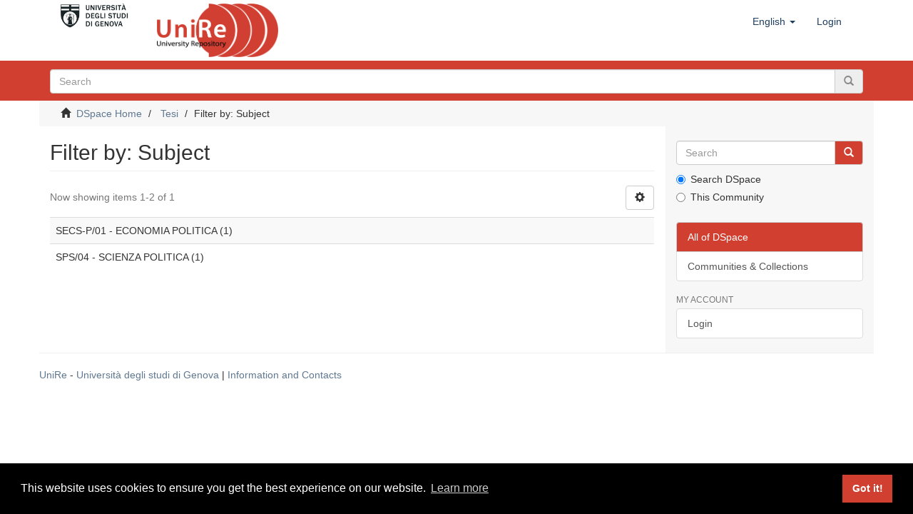

--- FILE ---
content_type: text/html;charset=utf-8
request_url: https://unire.unige.it/handle/123456789/854/search-filter?rpp=10&filtertype_0=author&filtertype_1=subject&filtertype_2=type&filter_relational_operator_1=equals&filtertype_3=subject&filter_relational_operator_0=equals&filter_2=info%3Aeu-repo%2Fsemantics%2FmasterThesis&filter_relational_operator_3=equals&filter_1=SECS-P%2F01+-+ECONOMIA+POLITICA&filter_relational_operator_2=equals&filter_0=Volta%2C+Giorgio+%3C1957%3E&filter_3=SPS%2F04+-+SCIENZA+POLITICA&field=subject&filterorder=COUNT
body_size: 3994
content:
<!DOCTYPE html>
            <!--[if lt IE 7]> <html class="no-js lt-ie9 lt-ie8 lt-ie7" lang="en"> <![endif]-->
            <!--[if IE 7]>    <html class="no-js lt-ie9 lt-ie8" lang="en"> <![endif]-->
            <!--[if IE 8]>    <html class="no-js lt-ie9" lang="en"> <![endif]-->
            <!--[if gt IE 8]><!--> <html class="no-js" lang="en"> <!--<![endif]-->
            <head><META http-equiv="Content-Type" content="text/html; charset=UTF-8">
<meta content="text/html; charset=UTF-8" http-equiv="Content-Type">
<meta content="IE=edge,chrome=1" http-equiv="X-UA-Compatible">
<meta content="width=device-width,initial-scale=1" name="viewport">
<link rel="shortcut icon" href="/themes/Mirage2/images/favicon.ico">
<link rel="apple-touch-icon" href="/themes/Mirage2/images/apple-touch-icon.png">
<meta name="Generator" content="DSpace 6.3">
<meta name="ROBOTS" content="NOINDEX, FOLLOW">
<link href="/themes/Mirage2/styles/main.css" rel="stylesheet">
<link type="application/opensearchdescription+xml" rel="search" href="http://unire.unige.it:80/open-search/description.xml" title="DSpace">
<script>
                //Clear default text of empty text areas on focus
                function tFocus(element)
                {
                if (element.value == ' '){element.value='';}
                }
                //Clear default text of empty text areas on submit
                function tSubmit(form)
                {
                var defaultedElements = document.getElementsByTagName("textarea");
                for (var i=0; i != defaultedElements.length; i++){
                if (defaultedElements[i].value == ' '){
                defaultedElements[i].value='';}}
                }
                //Disable pressing 'enter' key to submit a form (otherwise pressing 'enter' causes a submission to start over)
                function disableEnterKey(e)
                {
                var key;

                if(window.event)
                key = window.event.keyCode;     //Internet Explorer
                else
                key = e.which;     //Firefox and Netscape

                if(key == 13)  //if "Enter" pressed, then disable!
                return false;
                else
                return true;
                }
            </script><!--[if lt IE 9]>
                <script src="/themes/Mirage2/vendor/html5shiv/dist/html5shiv.js"> </script>
                <script src="/themes/Mirage2/vendor/respond/dest/respond.min.js"> </script>
                <![endif]--><script src="/themes/Mirage2/vendor/modernizr/modernizr.js"> </script>
<title>Filter by: Subject</title>
</head><body>
<header>
<div role="navigation" class="navbar navbar-default navbar-static-top">
<div class="container">
<div class="navbar-header">
<button data-toggle="offcanvas" class="navbar-toggle" type="button"><span class="sr-only">Toggle navigation</span><span class="icon-bar"></span><span class="icon-bar"></span><span class="icon-bar"></span></button><a target="_blank" class="navbar-brand logoImg1" href="https://unige.it/"><img alt="Universit&agrave; di Genova logo, link al sito" src="/themes/Mirage2/images/logo1.jpg"></a><a class="navbar-brand logoImg2" href="/"><span class="helper"></span><img alt="UniRe logo, link alla pagina iniziale" src="/themes/Mirage2/images/logo2.png"></a>
<div class="navbar-header pull-right visible-xs hidden-sm hidden-md hidden-lg">
<ul class="nav nav-pills pull-left ">
<li class="dropdown" id="ds-language-selection-xs">
<button data-toggle="dropdown" class="dropdown-toggle navbar-toggle navbar-link" role="button" href="#" id="language-dropdown-toggle-xs"><b aria-hidden="true" class="visible-xs glyphicon glyphicon-globe"></b></button>
<ul data-no-collapse="true" aria-labelledby="language-dropdown-toggle-xs" role="menu" class="dropdown-menu pull-right">
<li role="presentation" class="disabled">
<a href="http://unire.unige.it:80/handle/123456789/854/search-filter?locale-attribute=en">English</a>
</li>
<li role="presentation">
<a href="http://unire.unige.it:80/handle/123456789/854/search-filter?locale-attribute=it">italiano</a>
</li>
</ul>
</li>
<li>
<form method="get" action="/login" style="display: inline">
<button class="navbar-toggle navbar-link"><b aria-hidden="true" class="visible-xs glyphicon glyphicon-user"></b></button>
</form>
</li>
</ul>
</div>
</div>
<div class="navbar-header pull-right hidden-xs">
<ul class="nav navbar-nav pull-left">
<li class="dropdown" id="ds-language-selection">
<a data-toggle="dropdown" class="dropdown-toggle" role="button" href="#" id="language-dropdown-toggle"><span class="hidden-xs">English&nbsp;<b class="caret"></b></span></a>
<ul data-no-collapse="true" aria-labelledby="language-dropdown-toggle" role="menu" class="dropdown-menu pull-right">
<li role="presentation" class="disabled">
<a href="?rpp=10&filtertype_0=author&filtertype_1=subject&filtertype_2=type&filter_relational_operator_1=equals&filtertype_3=subject&filter_relational_operator_0=equals&filter_2=info%3Aeu-repo%2Fsemantics%2FmasterThesis&filter_relational_operator_3=equals&filter_1=SECS-P%2F01+-+ECONOMIA+POLITICA&filter_relational_operator_2=equals&filter_0=Volta%2C+Giorgio+%3C1957%3E&filter_3=SPS%2F04+-+SCIENZA+POLITICA&field=subject&filterorder=COUNT&locale-attribute=en">English</a>
</li>
<li role="presentation">
<a href="?rpp=10&filtertype_0=author&filtertype_1=subject&filtertype_2=type&filter_relational_operator_1=equals&filtertype_3=subject&filter_relational_operator_0=equals&filter_2=info%3Aeu-repo%2Fsemantics%2FmasterThesis&filter_relational_operator_3=equals&filter_1=SECS-P%2F01+-+ECONOMIA+POLITICA&filter_relational_operator_2=equals&filter_0=Volta%2C+Giorgio+%3C1957%3E&filter_3=SPS%2F04+-+SCIENZA+POLITICA&field=subject&filterorder=COUNT&locale-attribute=it">italiano</a>
</li>
</ul>
</li>
</ul>
<ul class="nav navbar-nav pull-left">
<li>
<a href="/login"><span class="hidden-xs">Login</span></a>
</li>
</ul>
<button type="button" class="navbar-toggle visible-sm" data-toggle="offcanvas"><span class="sr-only">Toggle navigation</span><span class="icon-bar"></span><span class="icon-bar"></span><span class="icon-bar"></span></button>
</div>
</div>
</div>
</header>
<div class="subHeader-wrapper hidden-print">
<div class="container">
<div class="row">
<div class="col-xs-12">
<div class="subHeader_text">
<span></span>
</div>
<div class="subHeader_search_container">
<form action="/discover" id="ds-search-form" class="" method="post">
<fieldset>
<div class="input-group">
<input name="query" class="ds-text-field form-control" type="text" placeholder="Search"><span class="input-group-btn"><button class="ds-button-field btn btn-primary" title="Go"><span class="glyphicon glyphicon-search" aria-hidden="true"></span></button></span>
</div>
</fieldset>
</form>
</div>
</div>
</div>
</div>
</div>
<div class="trail-wrapper hidden-print">
<div class="container">
<div class="row">
<div class="col-xs-12">
<div class="breadcrumb dropdown visible-xs">
<a data-toggle="dropdown" class="dropdown-toggle" role="button" href="#" id="trail-dropdown-toggle">Filter by: Subject&nbsp;<b class="caret"></b></a>
<ul aria-labelledby="trail-dropdown-toggle" role="menu" class="dropdown-menu">
<li role="presentation">
<a role="menuitem" href="/"><i aria-hidden="true" class="glyphicon glyphicon-home"></i>&nbsp;
                        DSpace Home</a>
</li>
<li role="presentation">
<a role="menuitem" href="/handle/123456789/854">Tesi</a>
</li>
<li role="presentation" class="disabled">
<a href="#" role="menuitem">Filter by: Subject</a>
</li>
</ul>
</div>
<ul class="breadcrumb hidden-xs">
<li>
<i aria-hidden="true" class="glyphicon glyphicon-home"></i>&nbsp;
            <a href="/">DSpace Home</a>
</li>
<li>
<a href="/handle/123456789/854">Tesi</a>
</li>
<li class="active">Filter by: Subject</li>
</ul>
</div>
</div>
</div>
</div>
<div class="hidden" id="no-js-warning-wrapper">
<div id="no-js-warning">
<div class="notice failure">JavaScript is disabled for your browser. Some features of this site may not work without it.</div>
</div>
</div>
<div class="container" id="main-container">
<div class="row row-offcanvas row-offcanvas-right">
<div class="horizontal-slider clearfix">
<div class="col-xs-12 col-sm-12 col-md-9 main-content">
<div>
<h2 class="ds-div-head page-header first-page-header">Filter by: Subject</h2>
<div id="aspect_discovery_SearchFacetFilter_div_browse-by-subject" class="ds-static-div primary">
<form id="aspect_discovery_SearchFacetFilter_div_browse-controls" class="ds-interactive-div browse controls hidden" action="search-filter?field=subject" method="post" onsubmit="javascript:tSubmit(this);">
<p class="ds-paragraph">
<input id="aspect_discovery_SearchFacetFilter_field_field" class="ds-hidden-field form-control" name="field" type="hidden" value="subject">
</p>
<p class="ds-paragraph">
<input id="aspect_discovery_SearchFacetFilter_field_order" class="ds-hidden-field form-control" name="order" type="hidden" value="">
</p>
<p class="ds-paragraph">Results Per Page:</p>
<p class="ds-paragraph">
<select id="aspect_discovery_SearchFacetFilter_field_rpp" class="ds-select-field form-control" name="rpp"><option value="5">5</option><option value="10" selected>10</option><option value="20">20</option><option value="40">40</option><option value="60">60</option><option value="80">80</option><option value="100">100</option></select>
</p>
<p class="ds-paragraph">
<button id="aspect_discovery_SearchFacetFilter_field_update" class="ds-button-field btn btn-default" name="update" type="submit">update</button>
</p>
</form>
</div>
<div class="pagination-simple clearfix top">
<div class="row">
<div class="col-xs-10">
<p class="pagination-info">Now showing items 1-2 of 1</p>
</div>
<div class="col-xs-2">
<div class="btn-group sort-options-menu pull-right">
<button data-toggle="dropdown" class="btn btn-default dropdown-toggle"><span aria-hidden="true" class="glyphicon glyphicon-cog"></span></button>
<ul role="menu" class="dropdown-menu pull-right">
<li class="dropdown-header"></li>
<li>
<a data-name="rpp" data-returnvalue="5" href="#"><span aria-hidden="true" class="glyphicon glyphicon-ok btn-xs invisible"></span>5</a>
</li>
<li>
<a data-name="rpp" data-returnvalue="10" href="#"><span aria-hidden="true" class="glyphicon glyphicon-ok btn-xs active"></span>10</a>
</li>
<li>
<a data-name="rpp" data-returnvalue="20" href="#"><span aria-hidden="true" class="glyphicon glyphicon-ok btn-xs invisible"></span>20</a>
</li>
<li>
<a data-name="rpp" data-returnvalue="40" href="#"><span aria-hidden="true" class="glyphicon glyphicon-ok btn-xs invisible"></span>40</a>
</li>
<li>
<a data-name="rpp" data-returnvalue="60" href="#"><span aria-hidden="true" class="glyphicon glyphicon-ok btn-xs invisible"></span>60</a>
</li>
<li>
<a data-name="rpp" data-returnvalue="80" href="#"><span aria-hidden="true" class="glyphicon glyphicon-ok btn-xs invisible"></span>80</a>
</li>
<li>
<a data-name="rpp" data-returnvalue="100" href="#"><span aria-hidden="true" class="glyphicon glyphicon-ok btn-xs invisible"></span>100</a>
</li>
</ul>
</div>
</div>
</div>
</div>
<ul class="ds-artifact-list list-unstyled"></ul>
<div id="aspect_discovery_SearchFacetFilter_div_browse-by-subject-results" class="ds-static-div primary">
<div class="table-responsive">
<table id="aspect_discovery_SearchFacetFilter_table_browse-by-subject-results" class="ds-table table table-striped table-hover">
<tr class="ds-table-row odd">
<td class="ds-table-cell odd">SECS-P/01 - ECONOMIA POLITICA (1)</td>
</tr>
<tr class="ds-table-row even">
<td class="ds-table-cell odd">SPS/04 - SCIENZA POLITICA (1)</td>
</tr>
</table>
</div>
</div>
<div class="pagination-simple clearfix bottom"></div>
<ul class="ds-artifact-list list-unstyled"></ul>
</div>
<div class="visible-xs visible-sm">
<footer>
<div class="row">
<hr>
<div class="col-xs-12 col-sm-12">
<div>
<a href="/">UniRe</a> - <a target="_blank" href="https://unige.it/">Universit&agrave; degli studi di Genova</a> | <a href="/contact">Information and Contacts</a>
</div>
</div>
</div>
<a class="hidden" href="/htmlmap">&nbsp;</a>
<p>&nbsp;</p>
<link href="//cdnjs.cloudflare.com/ajax/libs/cookieconsent2/3.1.0/cookieconsent.min.css" type="text/css" rel="stylesheet">
<script src="//cdnjs.cloudflare.com/ajax/libs/cookieconsent2/3.1.0/cookieconsent.min.js"></script><script>
				window.addEventListener("load", function(){
					window.cookieconsent.initialise({
					  "palette": {
						"popup": {
						  "background": "#000",
						  "text": "#fff"
						},
						"button": {
						  "background": "#d03f30"
						}
					  },
					  "showLink": true,
					  "content": {
						"message": "This website uses cookies to ensure you get the best experience on our website.",
						"dismiss": "Got it!",
						"href": "https://www.unige.it/usg/it/privacy"
					  }
					})
					var links = document.getElementsByClassName('cc-link');
					if (links[0])
						links[0].innerHTML = 'Learn more';
					if (links[1])
						links[1].innerHTML = 'Learn more';
				});
			</script>
</footer>
</div>
</div>
<div role="navigation" id="sidebar" class="col-xs-6 col-sm-3 sidebar-offcanvas">
<div class="word-break hidden-print" id="ds-options">
<div class="ds-option-set" id="ds-search-option">
<form method="post" class="" id="ds-search-form" action="/discover">
<fieldset>
<div class="input-group">
<input placeholder="Search" type="text" class="ds-text-field form-control" name="query"><span class="input-group-btn"><button title="Go" class="ds-button-field btn btn-primary"><span aria-hidden="true" class="glyphicon glyphicon-search"></span></button></span>
</div>
<div class="radio">
<label><input checked value="" name="scope" type="radio" id="ds-search-form-scope-all">Search DSpace</label>
</div>
<div class="radio">
<label><input name="scope" type="radio" id="ds-search-form-scope-container" value="123456789/854">This Community</label>
</div>
</fieldset>
</form>
</div>
<h2 class="ds-option-set-head  h6"> 
</h2>
<div id="aspect_viewArtifacts_Navigation_list_browse" class="list-group">
<a class="list-group-item active"><span class="h5 list-group-item-heading  h5">All of DSpace</span></a><a href="/community-list" class="list-group-item ds-option">Communities &amp; Collections</a>
</div>
<h2 class="ds-option-set-head  h6">My Account</h2>
<div id="aspect_viewArtifacts_Navigation_list_account" class="list-group">
<a href="/login" class="list-group-item ds-option">Login</a>
</div>
<div id="aspect_viewArtifacts_Navigation_list_context" class="list-group"></div>
<div id="aspect_viewArtifacts_Navigation_list_administrative" class="list-group"></div>
<div id="aspect_discovery_Navigation_list_discovery" class="list-group"></div>
</div>
</div>
</div>
</div>
<div class="hidden-xs hidden-sm">
<footer>
<div class="row">
<hr>
<div class="col-xs-12 col-sm-12">
<div>
<a href="/">UniRe</a> - <a target="_blank" href="https://unige.it/">Universit&agrave; degli studi di Genova</a> | <a href="/contact">Information and Contacts</a>
</div>
</div>
</div>
<a class="hidden" href="/htmlmap">&nbsp;</a>
<p>&nbsp;</p>
<link href="//cdnjs.cloudflare.com/ajax/libs/cookieconsent2/3.1.0/cookieconsent.min.css" type="text/css" rel="stylesheet">
<script src="//cdnjs.cloudflare.com/ajax/libs/cookieconsent2/3.1.0/cookieconsent.min.js"></script><script>
				window.addEventListener("load", function(){
					window.cookieconsent.initialise({
					  "palette": {
						"popup": {
						  "background": "#000",
						  "text": "#fff"
						},
						"button": {
						  "background": "#d03f30"
						}
					  },
					  "showLink": true,
					  "content": {
						"message": "This website uses cookies to ensure you get the best experience on our website.",
						"dismiss": "Got it!",
						"href": "https://www.unige.it/usg/it/privacy"
					  }
					})
					var links = document.getElementsByClassName('cc-link');
					if (links[0])
						links[0].innerHTML = 'Learn more';
					if (links[1])
						links[1].innerHTML = 'Learn more';
				});
			</script>
</footer>
</div>
</div>
<script type="text/javascript">
                         if(typeof window.publication === 'undefined'){
                            window.publication={};
                          };
                        window.publication.contextPath= '';window.publication.themePath= '/themes/Mirage2/';</script><script>if(!window.DSpace){window.DSpace={};}window.DSpace.context_path='';window.DSpace.theme_path='/themes/Mirage2/';</script><script src="/themes/Mirage2/scripts/theme.js"> </script>
</body></html>
